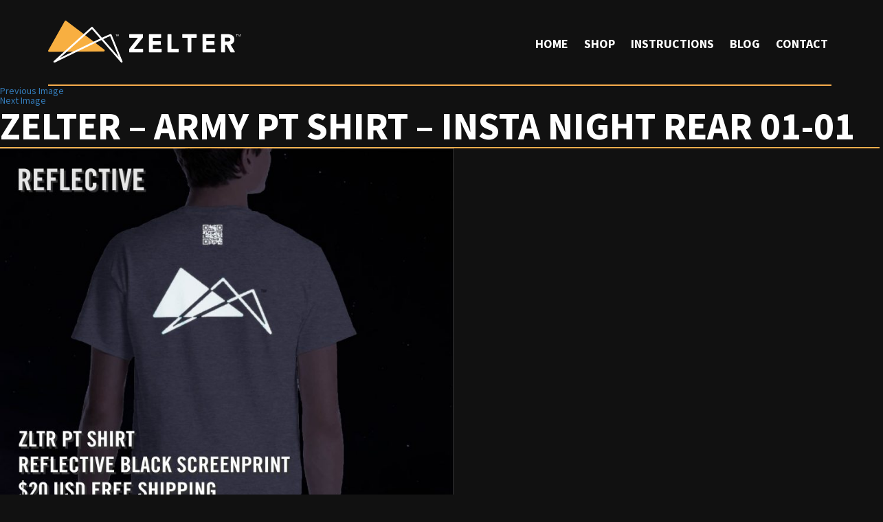

--- FILE ---
content_type: text/css
request_url: https://www.zeltershelter.com/wp-content/themes/zelter/style.css?ver=6.9
body_size: 26
content:
/*
Theme Name: Zelter
Theme URI: http://www.zelter.com
Author: The Space People
Author URI: http://www.thespacepeople.com
Description: 
Version: 1.0
License: 
License */


--- FILE ---
content_type: image/svg+xml
request_url: https://www.zeltershelter.com/wp-content/themes/zelter/images/logo.svg
body_size: 3088
content:
<svg id="Layer_1" data-name="Layer 1" xmlns="http://www.w3.org/2000/svg" viewBox="0 0 418.95 90.96"><title>logo</title><path d="M839.47,606.19H820.54L839.78,582a.8.8,0,0,0,.17-.5v-6.06a.8.8,0,0,0-.8-.8H811a.8.8,0,0,0-.8.8v6.06a.8.8,0,0,0,.8.8h18.14l-19.09,24.24a.8.8,0,0,0-.17.49V613a.8.8,0,0,0,.8.8h28.77a.8.8,0,0,0,.8-.8V607A.8.8,0,0,0,839.47,606.19Z" transform="translate(-633.48 -545.21)" style="fill:#fff"/><path d="M879.9,606.19H861.5v-8.62H878a.8.8,0,0,0,.8-.8v-6.06a.8.8,0,0,0-.8-.8H861.5v-7.66h17.44a.8.8,0,0,0,.8-.8v-6.06a.8.8,0,0,0-.8-.8H854a.8.8,0,0,0-.8.8V613a.8.8,0,0,0,.8.8h25.9a.8.8,0,0,0,.8-.8V607A.8.8,0,0,0,879.9,606.19Z" transform="translate(-633.48 -545.21)" style="fill:#fff"/><path d="M917.14,606.19H901.93V575.39a.8.8,0,0,0-.8-.8h-6.7a.8.8,0,0,0-.8.8V613a.8.8,0,0,0,.8.8h22.71a.8.8,0,0,0,.8-.8V607A.8.8,0,0,0,917.14,606.19Z" transform="translate(-633.48 -545.21)" style="fill:#fff"/><path d="M956.13,574.6H926.35a.8.8,0,0,0-.8.8v6.06a.8.8,0,0,0,.8.8h10.74V613a.8.8,0,0,0,.8.8h6.7a.8.8,0,0,0,.8-.8V582.26h10.74a.8.8,0,0,0,.8-.8v-6.06A.8.8,0,0,0,956.13,574.6Z" transform="translate(-633.48 -545.21)" style="fill:#fff"/><path d="M996.56,606.19h-18.4v-8.62h16.49a.8.8,0,0,0,.8-.8v-6.06a.8.8,0,0,0-.8-.8H978.16v-7.66h17.44a.8.8,0,0,0,.8-.8v-6.06a.8.8,0,0,0-.8-.8H970.66a.8.8,0,0,0-.8.8V613a.8.8,0,0,0,.8.8h25.9a.8.8,0,0,0,.8-.8V607A.8.8,0,0,0,996.56,606.19Z" transform="translate(-633.48 -545.21)" style="fill:#fff"/><path d="M1040.18,612.64l-9.4-15.66a10.1,10.1,0,0,0,5.8-3.42,11.31,11.31,0,0,0,2.44-7.37,11.45,11.45,0,0,0-1.27-5.66,9.88,9.88,0,0,0-3.41-3.58,14.28,14.28,0,0,0-4.76-1.83,27.59,27.59,0,0,0-5.39-.52h-13.08a.8.8,0,0,0-.8.8V613a.8.8,0,0,0,.8.8h6.7a.8.8,0,0,0,.8-.8V597.89h3.62l8.49,15.54a.8.8,0,0,0,.7.41h8.08a.8.8,0,0,0,.68-1.21Zm-9.78-26.5a4.17,4.17,0,0,1-.59,2.43,3.68,3.68,0,0,1-1.6,1.27,8,8,0,0,1-2.4.58c-.93.09-1.87.13-2.8.13h-4.41v-8.62h5a21.9,21.9,0,0,1,2.54.15,7.58,7.58,0,0,1,2.24.6,3.49,3.49,0,0,1,1.48,1.24A3.88,3.88,0,0,1,1030.4,586.14Z" transform="translate(-633.48 -545.21)" style="fill:#fff"/><path d="M1044.36,575.54h-1.56V575h3.74v.56H1045v4.26h-.63Zm3.05-.56h1l1.52,3.84,1.51-3.84h1v4.82h-.63v-4.22h0l-1.66,4.22h-.37l-1.66-4.22h0v4.22h-.63Z" transform="translate(-633.48 -545.21)" style="fill:#fff"/><path d="M781.7,575.67h-1.17v-.42h2.82v.42h-1.17v3.2h-.48Zm2.3-.42h.76l1.14,2.89,1.14-2.89h.73v3.63h-.48V575.7h0L786,578.88h-.28l-1.25-3.18h0v3.18H784Z" transform="translate(-633.48 -545.21)" style="fill:#fff"/><path d="M633.77,611.83a2.16,2.16,0,0,0,1.88,1.07L754.59,612a2.16,2.16,0,0,0,1.28-3.88l-83-62.45a2.16,2.16,0,0,0-3.18.66l-36,63.37A2.16,2.16,0,0,0,633.77,611.83Z" transform="translate(-633.48 -545.21)" style="fill:#f8af41"/><path d="M647.17,636.16a2,2,0,0,1-1.33-3.48l81.89-73.52a2,2,0,0,1,1.45-.51,2,2,0,0,1,1.38.67l20.16,23c18.17-8.39,18.91-8.13,19.74-7.83a2.1,2.1,0,0,1,1.17,1.07c.78,1.7,22.88,55.59,23.82,57.88a2,2,0,0,1-3.34,2.07l-42.41-48.31C724.26,599,680.29,620.22,648,636A2,2,0,0,1,647.17,636.16Zm81.72-72.69-69.81,62.68c11.62-5.65,29.65-14.39,47.64-23,18.17-8.72,31.05-14.82,40.22-19.09Zm24.57,21.95,33.77,38.47c-7.11-17.32-16.1-39.21-18.58-45.18C766.18,579.65,760.81,582,753.46,585.43Z" transform="translate(-633.48 -545.21)" style="fill:#fff"/></svg>